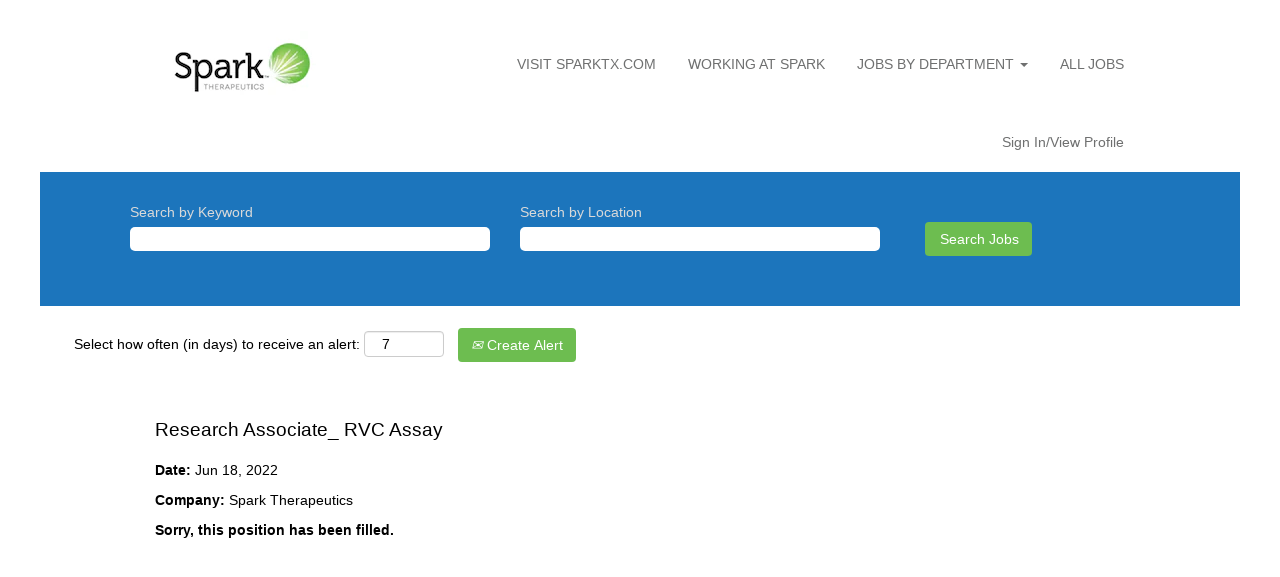

--- FILE ---
content_type: text/html;charset=UTF-8
request_url: https://careers.sparktx.com/job/Philadelphia-Research-Associate_-RVC-Assay-PA-19104/863724200/
body_size: 38600
content:
<!DOCTYPE html>
<html class="html5" xml:lang="en-US" lang="en-US" xmlns="http://www.w3.org/1999/xhtml">

        <head>
            <meta http-equiv="X-UA-Compatible" content="IE=edge,chrome=1" />
            <meta http-equiv="Content-Type" content="text/html;charset=UTF-8" />
            <meta http-equiv="Content-Type" content="text/html; charset=utf-8" />
                <meta name="viewport" content="width=device-width, initial-scale=1.0" />
                        <link type="text/css" class="keepscript" rel="stylesheet" href="https://careers.sparktx.com/platform/bootstrap/3.4.8_NES/css/bootstrap.min.css" />
                            <link type="text/css" rel="stylesheet" href="/platform/css/j2w/min/bootstrapV3.global.responsive.min.css?h=906dcb68" />
                <script type="text/javascript" src="https://performancemanager4.successfactors.com/verp/vmod_v1/ui/extlib/jquery_3.5.1/jquery.js"></script>
                <script type="text/javascript" src="https://performancemanager4.successfactors.com/verp/vmod_v1/ui/extlib/jquery_3.5.1/jquery-migrate.js"></script>
            <script type="text/javascript" src="/platform/js/jquery/jquery-migrate-1.4.1.js"></script>
                <title>Research Associate_ RVC Assay Job Details | Spark Therapeutics</title>

        <meta name="keywords" content="Philadelphia Research Associate_ RVC Assay - PA, 19104" />
        <meta name="description" content="Philadelphia Research Associate_ RVC Assay - PA, 19104" />
        <link rel="canonical" href="https://careers.sparktx.com/job/Philadelphia-Research-Associate_-RVC-Assay-PA-19104/863724200/" />
            <meta name="robots" content="noindex" />
        <meta name="twitter:card" content="summary" />
                <meta property="og:title" content="Research Associate_ RVC Assay" />
                <meta property="og:description" content="Research Associate_ RVC Assay" />
                <meta name="twitter:title" content="Research Associate_ RVC Assay" />
                <meta name="twitter:description" content="Research Associate_ RVC Assay" />
                <link type="text/css" rel="stylesheet" href="//rmkcdn.successfactors.com/435f2f52/236c27d4-e2f7-426b-9c51-6.css" />
                            <link type="text/css" rel="stylesheet" href="/platform/csb/css/header1.css?h=906dcb68" />
                            <link type="text/css" rel="stylesheet" href="/platform/css/j2w/min/sitebuilderframework.min.css?h=906dcb68" />
                            <link type="text/css" rel="stylesheet" href="/platform/css/j2w/min/BS3ColumnizedSearch.min.css?h=906dcb68" />
                            <link type="text/css" rel="stylesheet" href="/platform/fontawesome4.7/css/font-awesome-4.7.0.min.css?h=906dcb68" /><script type="text/javascript"></script>

        <link rel="shortcut icon" href="//rmkcdn.successfactors.com/435f2f52/da5e7197-c5ef-43cd-b0c7-f.jpg" type="image/x-icon" />
            <style id="antiClickjack" type="text/css">body{display:none !important;}</style>
            <script type="text/javascript" id="antiClickJackScript">
                if (self === top) {
                    var antiClickjack = document.getElementById("antiClickjack");
                    antiClickjack.parentNode.removeChild(antiClickjack);
                } else {
                    top.location = self.location;
                }
            </script>
        </head>

        <body class="coreCSB job-page body   body" id="body">

        <div id="outershell" class="outershell">

    <div id="header" class="header headermain " role="banner">
            <div id="headerbordertop" class="headerbordertop"></div>
        <script type="text/javascript">
            //<![CDATA[
            $(function()
            {
                /* Using 'skipLinkSafari' to include CSS styles specific to Safari. */
                if (navigator.userAgent.indexOf('Safari') != -1 && navigator.userAgent.indexOf('Chrome') == -1) {
                    $("#skipLink").attr('class', 'skipLinkSafari');
                }
            });
            //]]>
        </script>
        <div id="skip">
            <a href="#content" id="skipLink" class="skipLink" title="Skip to main content"><span>Skip to main content</span></a>
        </div>

        <div class="limitwidth">
            <div class="menu desktop upper">
                <div class="inner" role="navigation" aria-label="Header Menu">
                        <a href="https://careers.sparktx.com" style="display:inline-block">
                            <img class="logo" src="//rmkcdn.successfactors.com/435f2f52/687eb701-b9dc-4fbf-a8eb-a.png" />
                        </a>
                    <ul class="nav nav-pills" role="list">
        <li><a href="http://sparktx.com/we-are-spark/" title="VISIT SPARKTX.COM" target="_blank">VISIT SPARKTX.COM</a></li>
        <li><a href=" http://sparktx.com/join-spark-team/" title="WORKING AT SPARK" target="_blank">WORKING AT SPARK</a></li>
        <li class="dropdown">
            <a id="header1top2MenuButton" class="dropdown-toggle" data-toggle="dropdown" href="#" role="button" aria-expanded="false" title="JOBS BY DEPARTMENT" aria-controls="header1top2">
                JOBS BY DEPARTMENT <b class="caret"></b>
            </a>
            <ul class="dropdown-menu company-dropdown headerdropdown" id="header1top2" role="menu" aria-labelledby="header1top2MenuButton">
                        <li role="none"><a role="menuitem" href="/go/Finance/4480200/" title="Finance">Finance</a></li>
                        <li role="none"><a role="menuitem" href="/go/HR/4480300/" title="HR">HR</a></li>
                        <li role="none"><a role="menuitem" href="/go/Legal-&amp;-Compliance/4480500/" title="Legal &amp; Compliance">Legal &amp; Compliance</a></li>
                        <li role="none"><a role="menuitem" href="/go/Development/8738800/" title="Development">Development</a></li>
                        <li role="none"><a role="menuitem" href="/go/Technical-Development/8738600/" title="Technical Development">Technical Development</a></li>
                        <li role="none"><a role="menuitem" href="/go/Commercial-&amp;-Product-Strategy/8738700/" title="Commercial &amp; Product Strategy">Commercial &amp; Product Strategy</a></li>
                        <li role="none"><a role="menuitem" href="/go/Corporate-Strategy/8738400/" title="Corporate Strategy">Corporate Strategy</a></li>
                        <li role="none"><a role="menuitem" href="/go/Corporate-Communications/4480400/" title="Corporate Communications">Corporate Communications</a></li>
                        <li role="none"><a role="menuitem" href="/go/IT/4480600/" title="IT">IT</a></li>
                        <li role="none"><a role="menuitem" href="/go/Facilities/4480700/" title="Facilities">Facilities</a></li>
                        <li role="none"><a role="menuitem" href="/go/Patient-Advocacy/4480800/" title="Patient Advocacy">Patient Advocacy</a></li>
                        <li role="none"><a role="menuitem" href="/go/Manufacturing/4480000/" title="Manufacturing">Manufacturing</a></li>
                        <li role="none"><a role="menuitem" href="/go/Quality/4480100/" title="Quality">Quality</a></li>
                        <li role="none"><a role="menuitem" href="/go/Research/8738500/" title="Research">Research</a></li>
                        <li role="none"><a role="menuitem" href="/go/Business-Development/8738300/" title="Business Development">Business Development</a></li>
            </ul>
        </li>
        <li><a href="/go/All-Jobs/4479900/" title="ALL JOBS">ALL JOBS</a></li>
                    </ul>
                </div>
            </div>
        </div>

        <div class="menu mobile upper">
                <a href="https://careers.sparktx.com">
                    <img class="logo" src="//rmkcdn.successfactors.com/435f2f52/687eb701-b9dc-4fbf-a8eb-a.png" />
                </a>
            <div class="nav">
                    <div class="dropdown mobile-search">
                        <button id="searchToggleBtn" type="button" title="Search" aria-label="Search" class="dropdown-toggle" data-toggle="collapse" data-target="#searchSlideNav"><span class="mobilelink fa fa-search"></span></button>
                        <div id="searchSlideNav" class="dropdown-menu search-collapse">

        <div class="well well-small searchwell">
            <form class="form-inline jobAlertsSearchForm" name="keywordsearch" method="get" action="/search/" xml:lang="en-US" lang="en-US" style="margin: 0;" role="search">
                <input name="createNewAlert" type="hidden" value="false" />
                <div class="container-fluid">
                    <div class="row columnizedSearchForm">
                        <div class="column col-md-9">
                            <div class="fieldContainer row">
                                    <div class="col-md-6 rd-keywordsearch">
                                            <span class="lbl" aria-hidden="true">Search by Keyword</span>

                                        <i class="keywordsearch-icon"></i>
                                        <input type="text" class="keywordsearch-q columnized-search" name="q" maxlength="50" aria-label="Search by Keyword" />

                                    </div>
                                    <div class="col-md-6 rd-locationsearch">
                                            <span class="lbl" aria-hidden="true">Search by Location</span>

                                        <i class="locationsearch-icon"></i>
                                        <input type="text" class="keywordsearch-locationsearch columnized-search" name="locationsearch" maxlength="50" aria-label="Search by Location" />
                                    </div>
                            </div>
                        </div>
                        <div class="rd-searchbutton col-md-2">
                            <div class="row emptylabelsearchspace labelrow">
                                 
                            </div>
                            <div class="row">
                                <div class="col-md-12 col-sm-12 col-xs-12 search-submit">
                                            <input type="submit" class="btn keywordsearch-button" value="Search Jobs" />
                                </div>
                            </div>
                        </div>
                    </div>

                </div>
            </form>
        </div>
                        </div>
                    </div>
                <div class="dropdown mobile-nav">
                    <a id="hamburgerToggleBtn" href="#" title="Menu" aria-label="Menu" class="dropdown-toggle" aria-controls="nav-collapse-design1" aria-expanded="false" role="button" data-toggle="collapse" data-target="#nav-collapse-design1"><span class="mobilelink fa fa-bars"></span></a>
                    <ul id="nav-collapse-design1" class="dropdown-menu nav-collapse">
        <li><a href="http://sparktx.com/we-are-spark/" title="VISIT SPARKTX.COM" target="_blank">VISIT SPARKTX.COM</a></li>
        <li><a href=" http://sparktx.com/join-spark-team/" title="WORKING AT SPARK" target="_blank">WORKING AT SPARK</a></li>
        <li class="dropdown">
            <a id="header1bot2MenuButton" class="dropdown-toggle" data-toggle="dropdown" href="#" role="button" aria-expanded="false" title="JOBS BY DEPARTMENT" aria-controls="header1bot2">
                JOBS BY DEPARTMENT <b class="caret"></b>
            </a>
            <ul class="dropdown-menu company-dropdown headerdropdown" id="header1bot2" role="menu" aria-labelledby="header1bot2MenuButton">
                        <li role="none"><a role="menuitem" href="/go/Finance/4480200/" title="Finance">Finance</a></li>
                        <li role="none"><a role="menuitem" href="/go/HR/4480300/" title="HR">HR</a></li>
                        <li role="none"><a role="menuitem" href="/go/Legal-&amp;-Compliance/4480500/" title="Legal &amp; Compliance">Legal &amp; Compliance</a></li>
                        <li role="none"><a role="menuitem" href="/go/Development/8738800/" title="Development">Development</a></li>
                        <li role="none"><a role="menuitem" href="/go/Technical-Development/8738600/" title="Technical Development">Technical Development</a></li>
                        <li role="none"><a role="menuitem" href="/go/Commercial-&amp;-Product-Strategy/8738700/" title="Commercial &amp; Product Strategy">Commercial &amp; Product Strategy</a></li>
                        <li role="none"><a role="menuitem" href="/go/Corporate-Strategy/8738400/" title="Corporate Strategy">Corporate Strategy</a></li>
                        <li role="none"><a role="menuitem" href="/go/Corporate-Communications/4480400/" title="Corporate Communications">Corporate Communications</a></li>
                        <li role="none"><a role="menuitem" href="/go/IT/4480600/" title="IT">IT</a></li>
                        <li role="none"><a role="menuitem" href="/go/Facilities/4480700/" title="Facilities">Facilities</a></li>
                        <li role="none"><a role="menuitem" href="/go/Patient-Advocacy/4480800/" title="Patient Advocacy">Patient Advocacy</a></li>
                        <li role="none"><a role="menuitem" href="/go/Manufacturing/4480000/" title="Manufacturing">Manufacturing</a></li>
                        <li role="none"><a role="menuitem" href="/go/Quality/4480100/" title="Quality">Quality</a></li>
                        <li role="none"><a role="menuitem" href="/go/Research/8738500/" title="Research">Research</a></li>
                        <li role="none"><a role="menuitem" href="/go/Business-Development/8738300/" title="Business Development">Business Development</a></li>
            </ul>
        </li>
        <li><a href="/go/All-Jobs/4479900/" title="ALL JOBS">ALL JOBS</a></li>
                    </ul>
                </div>
            </div>
        </div>
        <div class="lower headersubmenu">
            <div class="inner limitwidth">
                <div class="links">
                        <div class="profile node">
			<div class="profileWidget">
					<a href="#" onclick="j2w.TC.handleViewProfileAction(event)" xml:lang="en-US" lang="en-US" style=" ">Sign In/View Profile</a>
			</div>
                        </div>





                </div>
            </div>
        </div>
    </div>
    <style type="text/css">
        #content {
            padding-top: 10px;
        }
    </style>

    <script type="text/javascript" classhtmlattribute="keepscript" src="/platform/js/j2w/j2w.bootstrap.collapse.js"></script>
    <script type="text/javascript" classhtmlattribute="keepscript" src="/platform/js/j2w/j2w.bootstrap.dropdown.js"></script>
            <div id="innershell" class="innershell">
                <div id="content" tabindex="-1" class="content" role="main">
                    <div class="inner">

                <div id="search-wrapper">

        <div class="well well-small searchwell">
            <form class="form-inline jobAlertsSearchForm" name="keywordsearch" method="get" action="/search/" xml:lang="en-US" lang="en-US" style="margin: 0;" role="search">
                <input name="createNewAlert" type="hidden" value="false" />
                <div class="container-fluid">
                    <div class="row columnizedSearchForm">
                        <div class="column col-md-9">
                            <div class="fieldContainer row">
                                    <div class="col-md-6 rd-keywordsearch">
                                            <span class="lbl" aria-hidden="true">Search by Keyword</span>

                                        <i class="keywordsearch-icon"></i>
                                        <input type="text" class="keywordsearch-q columnized-search" name="q" maxlength="50" aria-label="Search by Keyword" />

                                    </div>
                                    <div class="col-md-6 rd-locationsearch">
                                            <span class="lbl" aria-hidden="true">Search by Location</span>

                                        <i class="locationsearch-icon"></i>
                                        <input type="text" class="keywordsearch-locationsearch columnized-search" name="locationsearch" maxlength="50" aria-label="Search by Location" />
                                    </div>
                            </div>
                        </div>
                        <div class="rd-searchbutton col-md-2">
                            <div class="row emptylabelsearchspace labelrow">
                                 
                            </div>
                            <div class="row">
                                <div class="col-md-12 col-sm-12 col-xs-12 search-submit">
                                            <input type="submit" class="btn keywordsearch-button" value="Search Jobs" />
                                </div>
                            </div>
                        </div>
                    </div>

                </div>
            </form>
        </div>
                        <div class="row clearfix">
                <div class="span6 col-sm-6">
                    <div class="savesearch-wrapper" id="savesearch-wrapper">
                <div class="well well-small well-sm">
                    <div class="savesearch" id="savesearch" xml:lang="en-US" lang="en-US">
                        <div class="alert alert-error alert-danger invalid-feedback frequency-error" tabindex="-1">
                            <span class="alert-icon-frequency-error fa fa-exclamation-circle"></span><div class="frequency-error-message" aria-live="polite" id="frequency-error-feedback"></div>
                        </div>
        <span class="subscribe-frequency-label">
            <label id="labelFrequencySpinBtn" for="j_idt319" aria-hidden="true">Select how often (in days) to receive an alert:</label>
            <input id="j_idt319" type="number" class="form-control subscribe-frequency frequencySpinBtn" name="frequency" required="required" min="1" max="99" maxlength="2" value="7" oninput="j2w.Agent.setValidFrequency(this)" aria-labelledby="labelFrequencySpinBtn" />
        </span>
                        <div class="savesearch-buttons-wrapper">
                                <button class="btn savesearch-link" id="savesearch-link" tabindex="0"><i class="icon-envelope glyphicon-envelope" aria-hidden="true"></i> Create Alert</button>
                        </div>
                    </div>
                </div>
            <style type="text/css">
                form.emailsubscribe-form {
                    display: none;
                }
            </style>

        <form id="emailsubscribe" class="emailsubscribe-form form-inline" name="emailsubscribe" method="POST" action="/talentcommunity/subscribe/?locale=en_US&amp;jobid=863724200" xml:lang="en-US" lang="en-US" novalidate="novalidate">
                <div class="well well-small well-sm">
                    <div class="alert alert-error alert-danger hidden frequency-error" tabindex="-1">
                        <button tabindex="0" type="button" class="close" onclick="$('.frequency-error').addClass('hidden'); return false;" title="Close"><span aria-hidden="true">×</span></button>
                        <div class="frequency-error-message" aria-live="polite"></div>
                    </div>
        <span class="subscribe-frequency-label">
            <label id="labelFrequencySpinBtn" for="j_idt331" aria-hidden="true">Select how often (in days) to receive an alert:</label>
            <input id="j_idt331" type="number" class="form-control subscribe-frequency frequencySpinBtn" name="frequency" required="required" min="1" max="99" maxlength="2" value="7" oninput="j2w.Agent.setValidFrequency(this)" aria-labelledby="labelFrequencySpinBtn" />
        </span>
                    <input id="emailsubscribe-button" class="btn emailsubscribe-button" title="Create Alert" value="Create Alert" type="submit" style="float: none" />
                </div>
        </form>
                    </div>
                </div>
            <div id="sharingwidget"></div>
                        </div>
                </div>

                <div class="jobDisplayShell" itemscope="itemscope">
                    <div class="jobDisplay">
                            <div class="jobTitle">
                <h1 id="job-title" itemprop="title">Research Associate_ RVC Assay</h1>
                            </div>
            <p xml:lang="en-US" lang="en-US" class="jobDate" id="job-date"><strong>Date: </strong>Jun 18, 2022
            </p>
            <p id="job-company" class="jobCompany" xml:lang="en-US" lang="en-US">
                <strong>Company: </strong>
                <span>Spark Therapeutics</span>
            </p>
                            <div class="job">      
                <p><strong>Sorry, this position has been filled.</strong></p>
                            </div>
                            <div>
                            </div>
                        <div class="clear clearfix"></div>
                    </div>
                </div>
                    </div>
                </div>
            </div>

    <div id="footer" role="contentinfo">
        <div id="footerRowTop" class="footer footerRow">
            <div class="container ">

    <div id="footerInnerLinksSocial" class="row">
        <ul class="inner links" role="list">
                    <li><a href="http://sparktx.com/" title="SPARKTX.COM" target="_blank">SPARKTX.COM</a></li>
                    <li><a href="http://sparktx.com/terms-of-use/" title="TERMS OF USE" target="_blank">TERMS OF USE</a></li>
                    <li><a href="http://sparktx.com/privacy-policy/" title="PRIVACY POLICY" target="_blank">PRIVACY POLICY</a></li>
                    <li><a href="http://sparktx.com/contact-us/" title="CONTACT US" target="_blank">CONTACT US</a></li>
        </ul>
            <div class="rightfloat">
                    <ul class="disclaimer social-links" role="list">
                                <li class="social-icons">
                                        <a href="https://www.linkedin.com/company/spark-therapeutics-inc" class="social-icon btn-linkedin" target="_blank" aria-label="Follow us on LinkedIn" aria-description="Opens in a new tab." title="linkedin">
                                            <svg width="48px" height="48px" viewBox="0 0 48 48">
                                                <path fill="#6f7070" id="linkedin1" d="M41,4.1H7A2.9,2.9,0,0,0,4,7V41.1A2.9,2.9,0,0,0,7,44H41a2.9,2.9,0,0,0,2.9-2.9V7A2.9,2.9,0,0,0,41,4.1Zm-25.1,34h-6v-19h6Zm-3-21.6A3.5,3.5,0,0,1,9.5,13a3.4,3.4,0,0,1,6.8,0A3.5,3.5,0,0,1,12.9,16.5ZM38,38.1H32.1V28.8c0-2.2,0-5-3.1-5s-3.5,2.4-3.5,4.9v9.4H19.6v-19h5.6v2.6h.1a6.2,6.2,0,0,1,5.6-3.1c6,0,7.1,3.9,7.1,9.1Z"></path>
                                            </svg>
                                    </a>
                                </li>
                                <li class="social-icons">
                                        <a href="https://twitter.com/spark_tx" class="social-icon btn-twitter" target="_blank" aria-label="Follow us on X" aria-description="Opens in a new tab." title="X">
                                            <svg width="35px" height="35px" viewBox="0 0 1200 1227">
                                                <path fill="#6f7070" id="SVGPath" d="M714.163 519.284L1160.89 0H1055.03L667.137 450.887L357.328 0H0L468.492 681.821L0 1226.37H105.866L515.491 750.218L842.672 1226.37H1200L714.137 519.284H714.163ZM569.165 687.828L521.697 619.934L144.011 79.6944H306.615L611.412 515.685L658.88 583.579L1055.08 1150.3H892.476L569.165 687.854V687.828Z"></path>
                                            </svg>
                                    </a>
                                </li>
                    </ul>
            </div>
        </div>
            </div>
        </div>

        <div id="footerRowBottom" class="footer footerRow">
            <div class="container ">
                    <p>Spark Therapeutics does not accept unsolicited resumes/candidate profiles from any source other than directly from candidates. Any unsolicited resume/candidate profile submitted through our website or to personal email accounts of employees of Spark Therapeutics are considered property of Spark Therapeutics and are not subject to payment of agency fees.  Spark Therapeutics is an equal opportunity employer. We do not discriminate on the basis of race, color, gender, gender identity, sexual orientation, age, religion, national or ethnic origin, disability, protected veteran status or any other basis protected by applicable law. In addition, Spark Therapeutics provides reasonable accommodation to qualified individuals with disabilities and those with a physical or mental condition related, affected by, or arising out of pregnancy, childbirth, or a related medical condition. Examples of reasonable accommodation include making a change to the application process or work procedures, providing documents in an alternate format, using a sign language interpreter, or using specialized equipment. Applicants or employees who may require such a reasonable accommodation to apply or interview for a job or to perform your job should reach out to HRQuestions@sparktx.com.</p>
            </div>
        </div>
    </div>
        </div>
            <script class="keepscript" src="https://careers.sparktx.com/platform/bootstrap/3.4.8_NES/js/lib/dompurify/purify.min.js" type="text/javascript"></script>
            <script class="keepscript" src="https://careers.sparktx.com/platform/bootstrap/3.4.8_NES/js/bootstrap.min.js" type="text/javascript"></script><script type="text/javascript">var zArrLen,  zParentSelectedVal, zChildPicklistValue, zArrChildVal, zArrParentVal
var zPicklistMappingArray = new Array ()
// Update the below values with the Picklist ID obtained from previous step 
var zParentPicklistId = "property.cust_AreaofInterest.value";
var zChildPicklistId = "property.cust_Discipline.value";
// Update the Parent Child Picklist codes here, use the format ["parent picklist code", "Child Picklist code"]
zPicklistMappingArray = [
                            ["BusinessSupport","AuditingBSupport"],
                            ["BusinessSupport","BusinessAnalysis"],
                            ["BusinessSupport","ComplianceBSupport"],
                            ["BusinessSupport","OfficeOperations"],
                            ["BusinessSupport","Payroll"],
                            ["BusinessSupport","HumanResources"],
                            ["BusinessSupport","FinanceBSupport"],
                            ["BusinessSupport","ITBSupport"],
                            ["BusinessSupport","LegalBSupport"],
                            ["BusinessSupport","AdministrationBSupport"],
                            ["ClinicalDevelopment","AAVandGeneTherapyClinical"],
                            ["ClinicalDevelopment","ClinicalTrialsClinicalDev"],
                            ["ClinicalDevelopment","DrugSafety"],
                            ["ClinicalDevelopment","EarlyDevelopment"],
                            ["ClinicalDevelopment","PharmacologyClinicalDev"],
                            ["ClinicalDevelopment","PharmacovigilanceClinicalDev"],
                            ["CommunicationsandPolicy","AdvertisingCommunications"],
                            ["CommunicationsandPolicy","BrandingandMediaCummunications"],
                            ["CommunicationsandPolicy","CorporateCommunications"],
                            ["CommunicationsandPolicy","PublicRelations"],
                            ["DataScienceandAnalytics","ArtificialIntelligenceandMachineLearning"],
                            ["DataScienceandAnalytics","ComputationalScience"],
                            ["DataScienceandAnalytics","StatisticsandBioStatistics"],
                            ["HealthandSafety","ComplianceHealth"],
                            ["EarlyCareer","Internship"],
                            ["Manufacturing","BiopharmaceuticalManufacturing"],
                            ["Manufacturing","Calibration"],
                            ["Manufacturing","LabManagementManufacturing"],
                            ["Manufacturing","Maintenance"],
                            ["Manufacturing","ProcessEngineering"],
                            ["Manufacturing","Procurement"],
                            ["Manufacturing","ScaleUp"],
                            ["Manufacturing","TechTransfer"],
                            ["Manufacturing","Validation"],
                            ["MarketingandSales","AdvertisingMarketing"],
                            ["MarketingandSales","BrandingandMediaMarketing"],
                            ["MarketingandSales","MarketingCommunications"],
                            ["MarketingandSales","MarketingStrategy"],
                            ["MedicalAffairs","ClinicalTrialsMedicalAff"],
                            ["MedicalAffairs","HealthOutcomes"],
                            ["MedicalAffairs","MedicalInformation"],
                            ["MedicalAffairs","MedicalWriting"],
                            ["MedicalAffairs","PharmacovigilanceMedicalAff"],
                            ["Quality","QualityAssurance"],
                            ["Quality","QualityControl"],
                            ["Quality","AuditingQuality"],
                            ["RandD","AAVandGeneTherapyRandD"],
                            ["RandD","Biology"],
                            ["RandD","Chemistry"],
                            ["RandD","DrugdiscoveryandDesign"],
                            ["RandD","Formulation"],
                            ["RandD","LabManagementRandD"],
                            ["RandD","PharmacologyRandD"],
                            ["RandD","TechnicalDevelopment"],
                            ["RandD","TranslationalResearch"],
                            ["RegulatoryAffairs","RegulatoryCMC"],
                            ["RegulatoryAffairs","RegulatoryWriting"],
                            ["RegulatoryAffairs","RegulatoryStrategy"],
                        ]
var zChildPicklistValues = document.getElementById(zChildPicklistId);
var  zchildPicklistIdLen   = zChildPicklistValues.length;
var zArrLen = zPicklistMappingArray.length;

function hideChildPicklists() {
   for(i = 0; i <zchildPicklistIdLen ; i++) {
      zChildPicklistValue = zChildPicklistValues[i];
      zChildPicklistValue.hidden = true;
      zChildPicklistValue.selected = false
      if (zChildPicklistValue.value == ""){
           zChildPicklistValue.selected = true
      }
   }
}
// Hide all childpicklist values on page load
hideChildPicklists();

document.getElementById(zParentPicklistId).onchange = function() { 
    hideChildPicklists();
    zParentSelectedVal= document.getElementById(zParentPicklistId).value;
     for(zArrCount = 0; zArrCount < zArrLen; zArrCount++){
            zArrParentVal =  zPicklistMappingArray[zArrCount][0]
            zArrChildVal = zPicklistMappingArray[zArrCount][1]
            if(zArrParentVal == zParentSelectedVal) {
                   for(i = 0; i <zchildPicklistIdLen ; i++) {
                           zChildPicklistValue = zChildPicklistValues[i];
                           if (zChildPicklistValue.value == zArrChildVal) {
                                    zChildPicklistValue.hidden = false;
                           }
                    }
              }
        }
} ;
</script>
		<script type="text/javascript">
		//<![CDATA[
			$(function() 
			{
				var ctid = '945ab97e-e658-4632-8538-8a79d478728c';
				var referrer = '';
				var landing = document.location.href;
				var brand = '';
				$.ajax({ url: '/services/t/l'
						,data: 'referrer='+ encodeURIComponent(referrer)
								+ '&ctid=' + ctid 
								+ '&landing=' + encodeURIComponent(landing)
								+ '&brand=' + brand
						,dataType: 'json'
						,cache: false
						,success: function(){}
				});
			});
		//]]>
		</script>
        <script type="text/javascript">
            //<![CDATA[
            $(function() {
                $('input:submit,button:submit').each(function(){
                    var submitButton = $(this);
                    if(submitButton.val() == '') submitButton.val('');
                });

                $('input, textarea').placeholder();
            });
            //]]>
        </script>
					<script type="text/javascript" src="/platform/js/localized/strings_en_US.js?h=906dcb68"></script>
					<script type="text/javascript" src="/platform/js/j2w/min/j2w.core.min.js?h=906dcb68"></script>
					<script type="text/javascript" src="/platform/js/j2w/min/j2w.tc.min.js?h=906dcb68"></script>

		<script type="text/javascript">
			//<![CDATA[
				j2w.init({
					"cookiepolicy"   : 1,
					"useSSL"         : true,
					"isUsingSSL"     : true,
					"isResponsive"   : true,
					"categoryId"     : 0,
					"siteTypeId"     : 1,
					"ssoCompanyId"   : 'sparkPROD',
					"ssoUrl"         : 'https://career4.successfactors.com',
					"passwordRegEx"  : '^(?=.{6,20}$)(?!.*(.)\\1{3})(?=.*([\\d]|[^\\w\\d\\s]))(?=.*[A-Za-z])(?!.*[\\u007F-\\uFFFF\\s])',
					"emailRegEx"     : '^(?![+])(?=([a-zA-Z0-9\\\'.+!_-])+[@]([a-zA-Z0-9]|[a-zA-Z0-9][a-zA-Z0-9.-]*[a-zA-Z0-9])[.]([a-zA-Z]){1,63}$)(?!.*[\\u007F-\\uFFFF\\s,])(?!.*[.]{2})',
					"hasATSUserID"	 : false,
					"useCASWorkflow" : true,
					"brand"          : "",
					"dpcsStateValid" : true
					
				});

				j2w.TC.init({
					"seekConfig" : {
						"url" : 'https\x3A\x2F\x2Fwww.seek.com.au\x2Fapi\x2Fiam\x2Foauth2\x2Fauthorize',
						"id"  : 'successfactors12',
						"advertiserid" : ''
					}
				});

				$.ajaxSetup({
					cache   : false,
					headers : {
						"X-CSRF-Token" : "b6acd360-620f-4c9f-b9f4-99c88a348a7c"
					}
				});
			//]]>
		</script>
					<script type="text/javascript" src="/platform/js/search/search.js?h=906dcb68"></script>
					<script type="text/javascript" src="/platform/js/j2w/min/j2w.user.min.js?h=906dcb68"></script>
					<script type="text/javascript" src="/platform/js/j2w/min/j2w.agent.min.js?h=906dcb68"></script>
        
        <script type="text/javascript" src="/platform/js/jquery/js.cookie-2.2.1.min.js"></script>
        <script type="text/javascript" src="/platform/js/jquery/jquery.lightbox_me.js"></script>
        <script type="text/javascript" src="/platform/js/jquery/jquery.placeholder.2.0.7.min.js"></script>
        <script type="text/javascript" src="/js/override.js?locale=en_US&amp;i=1967263937"></script>
        <script type="text/javascript">
            const jobAlertSpans = document.querySelectorAll("[data-testid=jobAlertSpanText]");
            jobAlertSpans?.forEach((jobEl) => {
              jobEl.textContent = window?.jsStr?.tcjobresultscreatejobalertsdetailstext || "";
            });
        </script>
					<script type="text/javascript" src="/platform/js/j2w/min/j2w.sso.min.js?h=906dcb68"></script>
            <script type="text/javascript">
                //<![CDATA[
                j2w.SSO.init({
                    email    : '',
                    enabled  : false,
                    jobID    : '863724200',
                    locale   : 'en_US',
                    tcaction : 'job',
                    logoutDefaultPath : 'careers.sparktx.com',
                    usingRD  : true
                });

                // This code is to deal with empty e-mail strings on back button clicks to the page when first logging in.
                $(window).on( "load", function () {
                    if (''.length && !j2w.SSO.getEmail().length) {
                        $.ajax({
                            type    : 'GET',
                            url     : '/services/security/email',
                            success : function (data) {
                                if (data.email.length) {
                                    j2w.SSO.setEmail(data.email);
                                }
                            }
                        });
                    }
                });
                //]]>
            </script>
            <script type="text/javascript">
                //<![CDATA[
                    var subscribeWidgetSetup = {
                        action                : 'subscribe',
                        usingJobAlertsManager : false
                    };
                //]]>
            </script>
					<script type="text/javascript" src="/platform/js/tc/subscribeWidget.js?h=906dcb68"></script>
                        <script type="text/javascript">
                            //<![CDATA[
                            $(function() {
                                $('.emailsubscribe-button').click(function (e) {
                                    e.preventDefault();
                                    var $frequency = $('.subscribe-frequency').val();
                                    var rcmLoggedIn = false;
                                    var action = rcmLoggedIn ? 'alertCreate' : 'subscribe';
                                    var result = j2w.Agent.validateFrequency($frequency);
                                    if (!result.length) {
                                        j2w.TC.collectForCASWorkflow({
                                            "emailAddress": '',
                                            "action": action,
                                            "socialSrc": '',
                                            "frequency": parseFloat($frequency)
                                        });
                                    } else {
                                        if (j2w.Args.get('isResponsive')) {
                                            $('.frequency-error-message').html(result.concat('<br/>'));
                                            $('.frequency-error').removeClass('hidden');
                                        } else {
                                            alert(result.join('\n'));
                                        }
                                    }
                                });
                            });
                            //]]>
                        </script>
		</body>
    </html>

--- FILE ---
content_type: text/css
request_url: https://rmkcdn.successfactors.com/435f2f52/236c27d4-e2f7-426b-9c51-6.css
body_size: 5148
content:
/* Correlation Id: [9350db2a-a661-47bd-a693-4aee028d0685] */#content > .inner > div, #content > #category-header > .inner > div,   .jobDisplay > .content > div, .jobDisplay > .content > .jobColumnOne > div, .jobDisplay > .content > .jobColumnTwo > div,  .landingPageDisplay > .content > .landingPage > .landingPageColumnOne > div, .landingPageDisplay > .content > .landingPage > .landingPageColumnTwo > div, .landingPageDisplay > .content > .landingPage > .landingPageSingleColumn > div{margin-bottom:10px;}@media (max-width: 1220px) {#innershell {padding-left:10px;padding-right:10px;}} .unify #innershell {padding-left:10px;padding-right:10px;}.addthis_button_email{display:none;}.pagination-well{float:right;}html body.coreCSB, body, html body.coreCSB .btn, body .btn {font-family: "Trebuchet MS", Helvetica, sans-serif;font-size:14px;}body.coreCSB .fontcolorb9a00efb6f5c6e8a56a91390486728b2,body.coreCSB .fontcolorb9a00efb6f5c6e8a56a91390486728b2 h1,body.coreCSB .fontcolorb9a00efb6f5c6e8a56a91390486728b2 h2,body.coreCSB .fontcolorb9a00efb6f5c6e8a56a91390486728b2 h3,body.coreCSB .fontcolorb9a00efb6f5c6e8a56a91390486728b2 h4,body.coreCSB .fontcolorb9a00efb6f5c6e8a56a91390486728b2 h5,body.coreCSB .fontcolorb9a00efb6f5c6e8a56a91390486728b2 h6,body.coreCSB .fontcolorb9a00efb6f5c6e8a56a91390486728b2 .force .the .color{color:rgb(34,51,68) !important;}body.coreCSB .backgroundcolorb9a00efb6f5c6e8a56a91390486728b2{background-color:rgba(34,51,68,1.0);}body.coreCSB .bordercolorb9a00efb6f5c6e8a56a91390486728b2{border-color:rgba(34,51,68,1.0);}body.coreCSB .linkcolorb9a00efb6f5c6e8a56a91390486728b2 a, html > body.coreCSB a.linkcolorb9a00efb6f5c6e8a56a91390486728b2{color:rgb(34,51,68) !important;}body.coreCSB .linkhovercolorb9a00efb6f5c6e8a56a91390486728b2 a:not(.btn):hover,body.coreCSB .linkhovercolorb9a00efb6f5c6e8a56a91390486728b2 a:not(.btn):focus,html > body.coreCSB a.linkhovercolorb9a00efb6f5c6e8a56a91390486728b2:not(.btn):hover,body.coreCSB#body a.linkhovercolorb9a00efb6f5c6e8a56a91390486728b2:not(.btn):focus{color:rgb(34,51,68) !important;}body.coreCSB .linkhovercolorb9a00efb6f5c6e8a56a91390486728b2 > span > a:hover,body.coreCSB .linkhovercolorb9a00efb6f5c6e8a56a91390486728b2 > span > a:focus{color:rgb(34,51,68) !important;}body.coreCSB .customheaderlinkhovercolorb9a00efb6f5c6e8a56a91390486728b2 a:not(.btn):focus{border:1px dashed rgba(34,51,68,1.0) !important; outline:none !important;}body.coreCSB .fontcolor1d2db517925e4e3f55f919a8953fea84,body.coreCSB .fontcolor1d2db517925e4e3f55f919a8953fea84 h1,body.coreCSB .fontcolor1d2db517925e4e3f55f919a8953fea84 h2,body.coreCSB .fontcolor1d2db517925e4e3f55f919a8953fea84 h3,body.coreCSB .fontcolor1d2db517925e4e3f55f919a8953fea84 h4,body.coreCSB .fontcolor1d2db517925e4e3f55f919a8953fea84 h5,body.coreCSB .fontcolor1d2db517925e4e3f55f919a8953fea84 h6,body.coreCSB .fontcolor1d2db517925e4e3f55f919a8953fea84 .force .the .color{color:rgb(18,53,86) !important;}body.coreCSB .backgroundcolor1d2db517925e4e3f55f919a8953fea84{background-color:rgba(18,53,86,1.0);}body.coreCSB .bordercolor1d2db517925e4e3f55f919a8953fea84{border-color:rgba(18,53,86,1.0);}body.coreCSB .linkcolor1d2db517925e4e3f55f919a8953fea84 a, html > body.coreCSB a.linkcolor1d2db517925e4e3f55f919a8953fea84{color:rgb(18,53,86) !important;}body.coreCSB .linkhovercolor1d2db517925e4e3f55f919a8953fea84 a:not(.btn):hover,body.coreCSB .linkhovercolor1d2db517925e4e3f55f919a8953fea84 a:not(.btn):focus,html > body.coreCSB a.linkhovercolor1d2db517925e4e3f55f919a8953fea84:not(.btn):hover,body.coreCSB#body a.linkhovercolor1d2db517925e4e3f55f919a8953fea84:not(.btn):focus{color:rgb(18,53,86) !important;}body.coreCSB .linkhovercolor1d2db517925e4e3f55f919a8953fea84 > span > a:hover,body.coreCSB .linkhovercolor1d2db517925e4e3f55f919a8953fea84 > span > a:focus{color:rgb(18,53,86) !important;}body.coreCSB .customheaderlinkhovercolor1d2db517925e4e3f55f919a8953fea84 a:not(.btn):focus{border:1px dashed rgba(18,53,86,1.0) !important; outline:none !important;}body.coreCSB .fontcolorc63bfd23,body.coreCSB .fontcolorc63bfd23 h1,body.coreCSB .fontcolorc63bfd23 h2,body.coreCSB .fontcolorc63bfd23 h3,body.coreCSB .fontcolorc63bfd23 h4,body.coreCSB .fontcolorc63bfd23 h5,body.coreCSB .fontcolorc63bfd23 h6,body.coreCSB .fontcolorc63bfd23 .force .the .color{color:rgb(91,148,255) !important;}body.coreCSB .backgroundcolorc63bfd23{background-color:rgba(91,148,255,1.0);}body.coreCSB .bordercolorc63bfd23{border-color:rgba(91,148,255,1.0);}body.coreCSB .linkcolorc63bfd23 a, html > body.coreCSB a.linkcolorc63bfd23{color:rgb(91,148,255) !important;}body.coreCSB .linkhovercolorc63bfd23 a:not(.btn):hover,body.coreCSB .linkhovercolorc63bfd23 a:not(.btn):focus,html > body.coreCSB a.linkhovercolorc63bfd23:not(.btn):hover,body.coreCSB#body a.linkhovercolorc63bfd23:not(.btn):focus{color:rgb(91,148,255) !important;}body.coreCSB .linkhovercolorc63bfd23 > span > a:hover,body.coreCSB .linkhovercolorc63bfd23 > span > a:focus{color:rgb(91,148,255) !important;}body.coreCSB .customheaderlinkhovercolorc63bfd23 a:not(.btn):focus{border:1px dashed rgba(91,148,255,1.0) !important; outline:none !important;}body.coreCSB .fontcolora880bb1b,body.coreCSB .fontcolora880bb1b h1,body.coreCSB .fontcolora880bb1b h2,body.coreCSB .fontcolora880bb1b h3,body.coreCSB .fontcolora880bb1b h4,body.coreCSB .fontcolora880bb1b h5,body.coreCSB .fontcolora880bb1b h6,body.coreCSB .fontcolora880bb1b .force .the .color{color:rgb(153,153,153) !important;}body.coreCSB .backgroundcolora880bb1b{background-color:rgba(153,153,153,1.0);}body.coreCSB .bordercolora880bb1b{border-color:rgba(153,153,153,1.0);}body.coreCSB .linkcolora880bb1b a, html > body.coreCSB a.linkcolora880bb1b{color:rgb(153,153,153) !important;}body.coreCSB .linkhovercolora880bb1b a:not(.btn):hover,body.coreCSB .linkhovercolora880bb1b a:not(.btn):focus,html > body.coreCSB a.linkhovercolora880bb1b:not(.btn):hover,body.coreCSB#body a.linkhovercolora880bb1b:not(.btn):focus{color:rgb(153,153,153) !important;}body.coreCSB .linkhovercolora880bb1b > span > a:hover,body.coreCSB .linkhovercolora880bb1b > span > a:focus{color:rgb(153,153,153) !important;}body.coreCSB .customheaderlinkhovercolora880bb1b a:not(.btn):focus{border:1px dashed rgba(153,153,153,1.0) !important; outline:none !important;}body.coreCSB .fontcolorb6a533a1,body.coreCSB .fontcolorb6a533a1 h1,body.coreCSB .fontcolorb6a533a1 h2,body.coreCSB .fontcolorb6a533a1 h3,body.coreCSB .fontcolorb6a533a1 h4,body.coreCSB .fontcolorb6a533a1 h5,body.coreCSB .fontcolorb6a533a1 h6,body.coreCSB .fontcolorb6a533a1 .force .the .color{color:rgb(0,0,0) !important;}body.coreCSB .backgroundcolorb6a533a1{background-color:rgba(0,0,0,1.0);}body.coreCSB .bordercolorb6a533a1{border-color:rgba(0,0,0,1.0);}body.coreCSB .linkcolorb6a533a1 a, html > body.coreCSB a.linkcolorb6a533a1{color:rgb(0,0,0) !important;}body.coreCSB .linkhovercolorb6a533a1 a:not(.btn):hover,body.coreCSB .linkhovercolorb6a533a1 a:not(.btn):focus,html > body.coreCSB a.linkhovercolorb6a533a1:not(.btn):hover,body.coreCSB#body a.linkhovercolorb6a533a1:not(.btn):focus{color:rgb(0,0,0) !important;}body.coreCSB .linkhovercolorb6a533a1 > span > a:hover,body.coreCSB .linkhovercolorb6a533a1 > span > a:focus{color:rgb(0,0,0) !important;}body.coreCSB .customheaderlinkhovercolorb6a533a1 a:not(.btn):focus{border:1px dashed rgba(0,0,0,1.0) !important; outline:none !important;}body.coreCSB .fontcolor76a1865d,body.coreCSB .fontcolor76a1865d h1,body.coreCSB .fontcolor76a1865d h2,body.coreCSB .fontcolor76a1865d h3,body.coreCSB .fontcolor76a1865d h4,body.coreCSB .fontcolor76a1865d h5,body.coreCSB .fontcolor76a1865d h6,body.coreCSB .fontcolor76a1865d .force .the .color{color:rgb(216,216,216) !important;}body.coreCSB .backgroundcolor76a1865d{background-color:rgba(216,216,216,1.0);}body.coreCSB .bordercolor76a1865d{border-color:rgba(216,216,216,1.0);}body.coreCSB .linkcolor76a1865d a, html > body.coreCSB a.linkcolor76a1865d{color:rgb(216,216,216) !important;}body.coreCSB .linkhovercolor76a1865d a:not(.btn):hover,body.coreCSB .linkhovercolor76a1865d a:not(.btn):focus,html > body.coreCSB a.linkhovercolor76a1865d:not(.btn):hover,body.coreCSB#body a.linkhovercolor76a1865d:not(.btn):focus{color:rgb(216,216,216) !important;}body.coreCSB .linkhovercolor76a1865d > span > a:hover,body.coreCSB .linkhovercolor76a1865d > span > a:focus{color:rgb(216,216,216) !important;}body.coreCSB .customheaderlinkhovercolor76a1865d a:not(.btn):focus{border:1px dashed rgba(216,216,216,1.0) !important; outline:none !important;}body.coreCSB .fontcolor1b172f247234622b,body.coreCSB .fontcolor1b172f247234622b h1,body.coreCSB .fontcolor1b172f247234622b h2,body.coreCSB .fontcolor1b172f247234622b h3,body.coreCSB .fontcolor1b172f247234622b h4,body.coreCSB .fontcolor1b172f247234622b h5,body.coreCSB .fontcolor1b172f247234622b h6,body.coreCSB .fontcolor1b172f247234622b .force .the .color{color:rgb(109,189,80) !important;}body.coreCSB .backgroundcolor1b172f247234622b{background-color:rgba(109,189,80,1.0);}body.coreCSB .bordercolor1b172f247234622b{border-color:rgba(109,189,80,1.0);}body.coreCSB .linkcolor1b172f247234622b a, html > body.coreCSB a.linkcolor1b172f247234622b{color:rgb(109,189,80) !important;}body.coreCSB .linkhovercolor1b172f247234622b a:not(.btn):hover,body.coreCSB .linkhovercolor1b172f247234622b a:not(.btn):focus,html > body.coreCSB a.linkhovercolor1b172f247234622b:not(.btn):hover,body.coreCSB#body a.linkhovercolor1b172f247234622b:not(.btn):focus{color:rgb(109,189,80) !important;}body.coreCSB .linkhovercolor1b172f247234622b > span > a:hover,body.coreCSB .linkhovercolor1b172f247234622b > span > a:focus{color:rgb(109,189,80) !important;}body.coreCSB .customheaderlinkhovercolor1b172f247234622b a:not(.btn):focus{border:1px dashed rgba(109,189,80,1.0) !important; outline:none !important;}body.coreCSB .fontcolor2a8c38ff8df40b46,body.coreCSB .fontcolor2a8c38ff8df40b46 h1,body.coreCSB .fontcolor2a8c38ff8df40b46 h2,body.coreCSB .fontcolor2a8c38ff8df40b46 h3,body.coreCSB .fontcolor2a8c38ff8df40b46 h4,body.coreCSB .fontcolor2a8c38ff8df40b46 h5,body.coreCSB .fontcolor2a8c38ff8df40b46 h6,body.coreCSB .fontcolor2a8c38ff8df40b46 .force .the .color{color:rgb(111,112,112) !important;}body.coreCSB .backgroundcolor2a8c38ff8df40b46{background-color:rgba(111,112,112,1.0);}body.coreCSB .bordercolor2a8c38ff8df40b46{border-color:rgba(111,112,112,1.0);}body.coreCSB .linkcolor2a8c38ff8df40b46 a, html > body.coreCSB a.linkcolor2a8c38ff8df40b46{color:rgb(111,112,112) !important;}body.coreCSB .linkhovercolor2a8c38ff8df40b46 a:not(.btn):hover,body.coreCSB .linkhovercolor2a8c38ff8df40b46 a:not(.btn):focus,html > body.coreCSB a.linkhovercolor2a8c38ff8df40b46:not(.btn):hover,body.coreCSB#body a.linkhovercolor2a8c38ff8df40b46:not(.btn):focus{color:rgb(111,112,112) !important;}body.coreCSB .linkhovercolor2a8c38ff8df40b46 > span > a:hover,body.coreCSB .linkhovercolor2a8c38ff8df40b46 > span > a:focus{color:rgb(111,112,112) !important;}body.coreCSB .customheaderlinkhovercolor2a8c38ff8df40b46 a:not(.btn):focus{border:1px dashed rgba(111,112,112,1.0) !important; outline:none !important;}body.coreCSB .fontcoloree95cf6e7b7201e9,body.coreCSB .fontcoloree95cf6e7b7201e9 h1,body.coreCSB .fontcoloree95cf6e7b7201e9 h2,body.coreCSB .fontcoloree95cf6e7b7201e9 h3,body.coreCSB .fontcoloree95cf6e7b7201e9 h4,body.coreCSB .fontcoloree95cf6e7b7201e9 h5,body.coreCSB .fontcoloree95cf6e7b7201e9 h6,body.coreCSB .fontcoloree95cf6e7b7201e9 .force .the .color{color:rgb(0,0,0) !important;}body.coreCSB .backgroundcoloree95cf6e7b7201e9{background-color:rgba(0,0,0,1.0);}body.coreCSB .bordercoloree95cf6e7b7201e9{border-color:rgba(0,0,0,1.0);}body.coreCSB .linkcoloree95cf6e7b7201e9 a, html > body.coreCSB a.linkcoloree95cf6e7b7201e9{color:rgb(0,0,0) !important;}body.coreCSB .linkhovercoloree95cf6e7b7201e9 a:not(.btn):hover,body.coreCSB .linkhovercoloree95cf6e7b7201e9 a:not(.btn):focus,html > body.coreCSB a.linkhovercoloree95cf6e7b7201e9:not(.btn):hover,body.coreCSB#body a.linkhovercoloree95cf6e7b7201e9:not(.btn):focus{color:rgb(0,0,0) !important;}body.coreCSB .linkhovercoloree95cf6e7b7201e9 > span > a:hover,body.coreCSB .linkhovercoloree95cf6e7b7201e9 > span > a:focus{color:rgb(0,0,0) !important;}body.coreCSB .customheaderlinkhovercoloree95cf6e7b7201e9 a:not(.btn):focus{border:1px dashed rgba(0,0,0,1.0) !important; outline:none !important;}body.coreCSB .fontcolor5875670dfc8f1f21,body.coreCSB .fontcolor5875670dfc8f1f21 h1,body.coreCSB .fontcolor5875670dfc8f1f21 h2,body.coreCSB .fontcolor5875670dfc8f1f21 h3,body.coreCSB .fontcolor5875670dfc8f1f21 h4,body.coreCSB .fontcolor5875670dfc8f1f21 h5,body.coreCSB .fontcolor5875670dfc8f1f21 h6,body.coreCSB .fontcolor5875670dfc8f1f21 .force .the .color{color:rgb(255,255,255) !important;}body.coreCSB .backgroundcolor5875670dfc8f1f21{background-color:rgba(255,255,255,1.0);}body.coreCSB .bordercolor5875670dfc8f1f21{border-color:rgba(255,255,255,1.0);}body.coreCSB .linkcolor5875670dfc8f1f21 a, html > body.coreCSB a.linkcolor5875670dfc8f1f21{color:rgb(255,255,255) !important;}body.coreCSB .linkhovercolor5875670dfc8f1f21 a:not(.btn):hover,body.coreCSB .linkhovercolor5875670dfc8f1f21 a:not(.btn):focus,html > body.coreCSB a.linkhovercolor5875670dfc8f1f21:not(.btn):hover,body.coreCSB#body a.linkhovercolor5875670dfc8f1f21:not(.btn):focus{color:rgb(255,255,255) !important;}body.coreCSB .linkhovercolor5875670dfc8f1f21 > span > a:hover,body.coreCSB .linkhovercolor5875670dfc8f1f21 > span > a:focus{color:rgb(255,255,255) !important;}body.coreCSB .customheaderlinkhovercolor5875670dfc8f1f21 a:not(.btn):focus{border:1px dashed rgba(255,255,255,1.0) !important; outline:none !important;}body.coreCSB .fontcoloraed940845c188ffc,body.coreCSB .fontcoloraed940845c188ffc h1,body.coreCSB .fontcoloraed940845c188ffc h2,body.coreCSB .fontcoloraed940845c188ffc h3,body.coreCSB .fontcoloraed940845c188ffc h4,body.coreCSB .fontcoloraed940845c188ffc h5,body.coreCSB .fontcoloraed940845c188ffc h6,body.coreCSB .fontcoloraed940845c188ffc .force .the .color{color:rgb(229,229,229) !important;}body.coreCSB .backgroundcoloraed940845c188ffc{background-color:rgba(229,229,229,1.0);}body.coreCSB .bordercoloraed940845c188ffc{border-color:rgba(229,229,229,1.0);}body.coreCSB .linkcoloraed940845c188ffc a, html > body.coreCSB a.linkcoloraed940845c188ffc{color:rgb(229,229,229) !important;}body.coreCSB .linkhovercoloraed940845c188ffc a:not(.btn):hover,body.coreCSB .linkhovercoloraed940845c188ffc a:not(.btn):focus,html > body.coreCSB a.linkhovercoloraed940845c188ffc:not(.btn):hover,body.coreCSB#body a.linkhovercoloraed940845c188ffc:not(.btn):focus{color:rgb(229,229,229) !important;}body.coreCSB .linkhovercoloraed940845c188ffc > span > a:hover,body.coreCSB .linkhovercoloraed940845c188ffc > span > a:focus{color:rgb(229,229,229) !important;}body.coreCSB .customheaderlinkhovercoloraed940845c188ffc a:not(.btn):focus{border:1px dashed rgba(229,229,229,1.0) !important; outline:none !important;}body.coreCSB .fontcolorf19f9c7418a3799a,body.coreCSB .fontcolorf19f9c7418a3799a h1,body.coreCSB .fontcolorf19f9c7418a3799a h2,body.coreCSB .fontcolorf19f9c7418a3799a h3,body.coreCSB .fontcolorf19f9c7418a3799a h4,body.coreCSB .fontcolorf19f9c7418a3799a h5,body.coreCSB .fontcolorf19f9c7418a3799a h6,body.coreCSB .fontcolorf19f9c7418a3799a .force .the .color{color:rgb(217,217,217) !important;}body.coreCSB .backgroundcolorf19f9c7418a3799a{background-color:rgba(217,217,217,1.0);}body.coreCSB .bordercolorf19f9c7418a3799a{border-color:rgba(217,217,217,1.0);}body.coreCSB .linkcolorf19f9c7418a3799a a, html > body.coreCSB a.linkcolorf19f9c7418a3799a{color:rgb(217,217,217) !important;}body.coreCSB .linkhovercolorf19f9c7418a3799a a:not(.btn):hover,body.coreCSB .linkhovercolorf19f9c7418a3799a a:not(.btn):focus,html > body.coreCSB a.linkhovercolorf19f9c7418a3799a:not(.btn):hover,body.coreCSB#body a.linkhovercolorf19f9c7418a3799a:not(.btn):focus{color:rgb(217,217,217) !important;}body.coreCSB .linkhovercolorf19f9c7418a3799a > span > a:hover,body.coreCSB .linkhovercolorf19f9c7418a3799a > span > a:focus{color:rgb(217,217,217) !important;}body.coreCSB .customheaderlinkhovercolorf19f9c7418a3799a a:not(.btn):focus{border:1px dashed rgba(217,217,217,1.0) !important; outline:none !important;}body.coreCSB .fontcolorcfaf668b6711008b,body.coreCSB .fontcolorcfaf668b6711008b h1,body.coreCSB .fontcolorcfaf668b6711008b h2,body.coreCSB .fontcolorcfaf668b6711008b h3,body.coreCSB .fontcolorcfaf668b6711008b h4,body.coreCSB .fontcolorcfaf668b6711008b h5,body.coreCSB .fontcolorcfaf668b6711008b h6,body.coreCSB .fontcolorcfaf668b6711008b .force .the .color{color:rgb(27,117,188) !important;}body.coreCSB .backgroundcolorcfaf668b6711008b{background-color:rgba(27,117,188,1.0);}body.coreCSB .bordercolorcfaf668b6711008b{border-color:rgba(27,117,188,1.0);}body.coreCSB .linkcolorcfaf668b6711008b a, html > body.coreCSB a.linkcolorcfaf668b6711008b{color:rgb(27,117,188) !important;}body.coreCSB .linkhovercolorcfaf668b6711008b a:not(.btn):hover,body.coreCSB .linkhovercolorcfaf668b6711008b a:not(.btn):focus,html > body.coreCSB a.linkhovercolorcfaf668b6711008b:not(.btn):hover,body.coreCSB#body a.linkhovercolorcfaf668b6711008b:not(.btn):focus{color:rgb(27,117,188) !important;}body.coreCSB .linkhovercolorcfaf668b6711008b > span > a:hover,body.coreCSB .linkhovercolorcfaf668b6711008b > span > a:focus{color:rgb(27,117,188) !important;}body.coreCSB .customheaderlinkhovercolorcfaf668b6711008b a:not(.btn):focus{border:1px dashed rgba(27,117,188,1.0) !important; outline:none !important;}body.coreCSB .fontcolor2ecc89e3eb1ff075,body.coreCSB .fontcolor2ecc89e3eb1ff075 h1,body.coreCSB .fontcolor2ecc89e3eb1ff075 h2,body.coreCSB .fontcolor2ecc89e3eb1ff075 h3,body.coreCSB .fontcolor2ecc89e3eb1ff075 h4,body.coreCSB .fontcolor2ecc89e3eb1ff075 h5,body.coreCSB .fontcolor2ecc89e3eb1ff075 h6,body.coreCSB .fontcolor2ecc89e3eb1ff075 .force .the .color{color:rgb(25,170,226) !important;}body.coreCSB .backgroundcolor2ecc89e3eb1ff075{background-color:rgba(25,170,226,1.0);}body.coreCSB .bordercolor2ecc89e3eb1ff075{border-color:rgba(25,170,226,1.0);}body.coreCSB .linkcolor2ecc89e3eb1ff075 a, html > body.coreCSB a.linkcolor2ecc89e3eb1ff075{color:rgb(25,170,226) !important;}body.coreCSB .linkhovercolor2ecc89e3eb1ff075 a:not(.btn):hover,body.coreCSB .linkhovercolor2ecc89e3eb1ff075 a:not(.btn):focus,html > body.coreCSB a.linkhovercolor2ecc89e3eb1ff075:not(.btn):hover,body.coreCSB#body a.linkhovercolor2ecc89e3eb1ff075:not(.btn):focus{color:rgb(25,170,226) !important;}body.coreCSB .linkhovercolor2ecc89e3eb1ff075 > span > a:hover,body.coreCSB .linkhovercolor2ecc89e3eb1ff075 > span > a:focus{color:rgb(25,170,226) !important;}body.coreCSB .customheaderlinkhovercolor2ecc89e3eb1ff075 a:not(.btn):focus{border:1px dashed rgba(25,170,226,1.0) !important; outline:none !important;}body.coreCSB .fontcolorfdef75de9d639b11,body.coreCSB .fontcolorfdef75de9d639b11 h1,body.coreCSB .fontcolorfdef75de9d639b11 h2,body.coreCSB .fontcolorfdef75de9d639b11 h3,body.coreCSB .fontcolorfdef75de9d639b11 h4,body.coreCSB .fontcolorfdef75de9d639b11 h5,body.coreCSB .fontcolorfdef75de9d639b11 h6,body.coreCSB .fontcolorfdef75de9d639b11 .force .the .color{color:rgb(216,216,216) !important;}body.coreCSB .backgroundcolorfdef75de9d639b11{background:linear-gradient(180deg, rgba(216,216,216,0.72) 0%, rgba(216,216,216,0.31) 100%);}body.coreCSB .backgroundcolorfdef75de9d639b11{background:-webkit-linear-gradient(270deg, rgba(216,216,216,0.72) 0%, rgba(216,216,216,0.31) 100%);}body.coreCSB .bordercolorfdef75de9d639b11{border-color:rgba(216,216,216,0.72);}body.coreCSB .linkcolorfdef75de9d639b11 a, html > body.coreCSB a.linkcolorfdef75de9d639b11{color:rgb(216,216,216) !important;}body.coreCSB .linkhovercolorfdef75de9d639b11 a:not(.btn):hover,body.coreCSB .linkhovercolorfdef75de9d639b11 a:not(.btn):focus,html > body.coreCSB a.linkhovercolorfdef75de9d639b11:not(.btn):hover,body.coreCSB#body a.linkhovercolorfdef75de9d639b11:not(.btn):focus{color:rgb(216,216,216) !important;}body.coreCSB .linkhovercolorfdef75de9d639b11 > span > a:hover,body.coreCSB .linkhovercolorfdef75de9d639b11 > span > a:focus{color:rgb(216,216,216) !important;}body.coreCSB .customheaderlinkhovercolorfdef75de9d639b11 a:not(.btn):focus{border:1px dashed rgba(216,216,216,0.72) !important; outline:none !important;}body.coreCSB .fontcolorddf5e767f9b8721c,body.coreCSB .fontcolorddf5e767f9b8721c h1,body.coreCSB .fontcolorddf5e767f9b8721c h2,body.coreCSB .fontcolorddf5e767f9b8721c h3,body.coreCSB .fontcolorddf5e767f9b8721c h4,body.coreCSB .fontcolorddf5e767f9b8721c h5,body.coreCSB .fontcolorddf5e767f9b8721c h6,body.coreCSB .fontcolorddf5e767f9b8721c .force .the .color{color:rgb(22,198,73) !important;}body.coreCSB .backgroundcolorddf5e767f9b8721c{background-color:rgba(22,198,73,1.0);}body.coreCSB .bordercolorddf5e767f9b8721c{border-color:rgba(22,198,73,1.0);}body.coreCSB .linkcolorddf5e767f9b8721c a, html > body.coreCSB a.linkcolorddf5e767f9b8721c{color:rgb(22,198,73) !important;}body.coreCSB .linkhovercolorddf5e767f9b8721c a:not(.btn):hover,body.coreCSB .linkhovercolorddf5e767f9b8721c a:not(.btn):focus,html > body.coreCSB a.linkhovercolorddf5e767f9b8721c:not(.btn):hover,body.coreCSB#body a.linkhovercolorddf5e767f9b8721c:not(.btn):focus{color:rgb(22,198,73) !important;}body.coreCSB .linkhovercolorddf5e767f9b8721c > span > a:hover,body.coreCSB .linkhovercolorddf5e767f9b8721c > span > a:focus{color:rgb(22,198,73) !important;}body.coreCSB .customheaderlinkhovercolorddf5e767f9b8721c a:not(.btn):focus{border:1px dashed rgba(22,198,73,1.0) !important; outline:none !important;}body.coreCSB .fontcolor082c849b5cb9b196,body.coreCSB .fontcolor082c849b5cb9b196 h1,body.coreCSB .fontcolor082c849b5cb9b196 h2,body.coreCSB .fontcolor082c849b5cb9b196 h3,body.coreCSB .fontcolor082c849b5cb9b196 h4,body.coreCSB .fontcolor082c849b5cb9b196 h5,body.coreCSB .fontcolor082c849b5cb9b196 h6,body.coreCSB .fontcolor082c849b5cb9b196 .force .the .color{color:rgb(22,198,73) !important;}body.coreCSB .backgroundcolor082c849b5cb9b196{background-color:rgba(22,198,73,1.0);}body.coreCSB .bordercolor082c849b5cb9b196{border-color:rgba(22,198,73,1.0);}body.coreCSB .linkcolor082c849b5cb9b196 a, html > body.coreCSB a.linkcolor082c849b5cb9b196{color:rgb(22,198,73) !important;}body.coreCSB .linkhovercolor082c849b5cb9b196 a:not(.btn):hover,body.coreCSB .linkhovercolor082c849b5cb9b196 a:not(.btn):focus,html > body.coreCSB a.linkhovercolor082c849b5cb9b196:not(.btn):hover,body.coreCSB#body a.linkhovercolor082c849b5cb9b196:not(.btn):focus{color:rgb(22,198,73) !important;}body.coreCSB .linkhovercolor082c849b5cb9b196 > span > a:hover,body.coreCSB .linkhovercolor082c849b5cb9b196 > span > a:focus{color:rgb(22,198,73) !important;}body.coreCSB .customheaderlinkhovercolor082c849b5cb9b196 a:not(.btn):focus{border:1px dashed rgba(22,198,73,1.0) !important; outline:none !important;}body.coreCSB .fontcolorbd13bc4249d2e436,body.coreCSB .fontcolorbd13bc4249d2e436 h1,body.coreCSB .fontcolorbd13bc4249d2e436 h2,body.coreCSB .fontcolorbd13bc4249d2e436 h3,body.coreCSB .fontcolorbd13bc4249d2e436 h4,body.coreCSB .fontcolorbd13bc4249d2e436 h5,body.coreCSB .fontcolorbd13bc4249d2e436 h6,body.coreCSB .fontcolorbd13bc4249d2e436 .force .the .color{color:rgb(109,189,80) !important;}body.coreCSB .backgroundcolorbd13bc4249d2e436{background-color:rgba(109,189,80,1.0);}body.coreCSB .bordercolorbd13bc4249d2e436{border-color:rgba(109,189,80,1.0);}body.coreCSB .linkcolorbd13bc4249d2e436 a, html > body.coreCSB a.linkcolorbd13bc4249d2e436{color:rgb(109,189,80) !important;}body.coreCSB .linkhovercolorbd13bc4249d2e436 a:not(.btn):hover,body.coreCSB .linkhovercolorbd13bc4249d2e436 a:not(.btn):focus,html > body.coreCSB a.linkhovercolorbd13bc4249d2e436:not(.btn):hover,body.coreCSB#body a.linkhovercolorbd13bc4249d2e436:not(.btn):focus{color:rgb(109,189,80) !important;}body.coreCSB .linkhovercolorbd13bc4249d2e436 > span > a:hover,body.coreCSB .linkhovercolorbd13bc4249d2e436 > span > a:focus{color:rgb(109,189,80) !important;}body.coreCSB .customheaderlinkhovercolorbd13bc4249d2e436 a:not(.btn):focus{border:1px dashed rgba(109,189,80,1.0) !important; outline:none !important;}body.coreCSB .fontcolorb00c5d48868226ad,body.coreCSB .fontcolorb00c5d48868226ad h1,body.coreCSB .fontcolorb00c5d48868226ad h2,body.coreCSB .fontcolorb00c5d48868226ad h3,body.coreCSB .fontcolorb00c5d48868226ad h4,body.coreCSB .fontcolorb00c5d48868226ad h5,body.coreCSB .fontcolorb00c5d48868226ad h6,body.coreCSB .fontcolorb00c5d48868226ad .force .the .color{color:rgb(28,117,188) !important;}body.coreCSB .backgroundcolorb00c5d48868226ad{background-color:rgba(28,117,188,1.0);}body.coreCSB .bordercolorb00c5d48868226ad{border-color:rgba(28,117,188,1.0);}body.coreCSB .linkcolorb00c5d48868226ad a, html > body.coreCSB a.linkcolorb00c5d48868226ad{color:rgb(28,117,188) !important;}body.coreCSB .linkhovercolorb00c5d48868226ad a:not(.btn):hover,body.coreCSB .linkhovercolorb00c5d48868226ad a:not(.btn):focus,html > body.coreCSB a.linkhovercolorb00c5d48868226ad:not(.btn):hover,body.coreCSB#body a.linkhovercolorb00c5d48868226ad:not(.btn):focus{color:rgb(28,117,188) !important;}body.coreCSB .linkhovercolorb00c5d48868226ad > span > a:hover,body.coreCSB .linkhovercolorb00c5d48868226ad > span > a:focus{color:rgb(28,117,188) !important;}body.coreCSB .customheaderlinkhovercolorb00c5d48868226ad a:not(.btn):focus{border:1px dashed rgba(28,117,188,1.0) !important; outline:none !important;}body.coreCSB .fontcolorb2d814c6c6afb44a,body.coreCSB .fontcolorb2d814c6c6afb44a h1,body.coreCSB .fontcolorb2d814c6c6afb44a h2,body.coreCSB .fontcolorb2d814c6c6afb44a h3,body.coreCSB .fontcolorb2d814c6c6afb44a h4,body.coreCSB .fontcolorb2d814c6c6afb44a h5,body.coreCSB .fontcolorb2d814c6c6afb44a h6,body.coreCSB .fontcolorb2d814c6c6afb44a .force .the .color{color:rgb(111,112,112) !important;}body.coreCSB .backgroundcolorb2d814c6c6afb44a{background-color:rgba(111,112,112,1.0);}body.coreCSB .bordercolorb2d814c6c6afb44a{border-color:rgba(111,112,112,1.0);}body.coreCSB .linkcolorb2d814c6c6afb44a a, html > body.coreCSB a.linkcolorb2d814c6c6afb44a{color:rgb(111,112,112) !important;}body.coreCSB .linkhovercolorb2d814c6c6afb44a a:not(.btn):hover,body.coreCSB .linkhovercolorb2d814c6c6afb44a a:not(.btn):focus,html > body.coreCSB a.linkhovercolorb2d814c6c6afb44a:not(.btn):hover,body.coreCSB#body a.linkhovercolorb2d814c6c6afb44a:not(.btn):focus{color:rgb(111,112,112) !important;}body.coreCSB .linkhovercolorb2d814c6c6afb44a > span > a:hover,body.coreCSB .linkhovercolorb2d814c6c6afb44a > span > a:focus{color:rgb(111,112,112) !important;}body.coreCSB .customheaderlinkhovercolorb2d814c6c6afb44a a:not(.btn):focus{border:1px dashed rgba(111,112,112,1.0) !important; outline:none !important;}body.coreCSB .fontcolorfbae889b730369f7,body.coreCSB .fontcolorfbae889b730369f7 h1,body.coreCSB .fontcolorfbae889b730369f7 h2,body.coreCSB .fontcolorfbae889b730369f7 h3,body.coreCSB .fontcolorfbae889b730369f7 h4,body.coreCSB .fontcolorfbae889b730369f7 h5,body.coreCSB .fontcolorfbae889b730369f7 h6,body.coreCSB .fontcolorfbae889b730369f7 .force .the .color{color:rgb(217,217,217) !important;}body.coreCSB .backgroundcolorfbae889b730369f7{background-color:rgba(217,217,217,1.0);}body.coreCSB .bordercolorfbae889b730369f7{border-color:rgba(217,217,217,1.0);}body.coreCSB .linkcolorfbae889b730369f7 a, html > body.coreCSB a.linkcolorfbae889b730369f7{color:rgb(217,217,217) !important;}body.coreCSB .linkhovercolorfbae889b730369f7 a:not(.btn):hover,body.coreCSB .linkhovercolorfbae889b730369f7 a:not(.btn):focus,html > body.coreCSB a.linkhovercolorfbae889b730369f7:not(.btn):hover,body.coreCSB#body a.linkhovercolorfbae889b730369f7:not(.btn):focus{color:rgb(217,217,217) !important;}body.coreCSB .linkhovercolorfbae889b730369f7 > span > a:hover,body.coreCSB .linkhovercolorfbae889b730369f7 > span > a:focus{color:rgb(217,217,217) !important;}body.coreCSB .customheaderlinkhovercolorfbae889b730369f7 a:not(.btn):focus{border:1px dashed rgba(217,217,217,1.0) !important; outline:none !important;}body.coreCSB .fontcolor51cc7c8508256a02,body.coreCSB .fontcolor51cc7c8508256a02 h1,body.coreCSB .fontcolor51cc7c8508256a02 h2,body.coreCSB .fontcolor51cc7c8508256a02 h3,body.coreCSB .fontcolor51cc7c8508256a02 h4,body.coreCSB .fontcolor51cc7c8508256a02 h5,body.coreCSB .fontcolor51cc7c8508256a02 h6,body.coreCSB .fontcolor51cc7c8508256a02 .force .the .color{color:rgb(252,252,252) !important;}body.coreCSB .backgroundcolor51cc7c8508256a02{background:linear-gradient(180deg, rgba(252,252,252,1.0) 0%, rgba(0,0,0,1.0) 100%);}body.coreCSB .backgroundcolor51cc7c8508256a02{background:-webkit-linear-gradient(270deg, rgba(252,252,252,1.0) 0%, rgba(0,0,0,1.0) 100%);}body.coreCSB .bordercolor51cc7c8508256a02{border-color:rgba(252,252,252,1.0);}body.coreCSB .linkcolor51cc7c8508256a02 a, html > body.coreCSB a.linkcolor51cc7c8508256a02{color:rgb(252,252,252) !important;}body.coreCSB .linkhovercolor51cc7c8508256a02 a:not(.btn):hover,body.coreCSB .linkhovercolor51cc7c8508256a02 a:not(.btn):focus,html > body.coreCSB a.linkhovercolor51cc7c8508256a02:not(.btn):hover,body.coreCSB#body a.linkhovercolor51cc7c8508256a02:not(.btn):focus{color:rgb(252,252,252) !important;}body.coreCSB .linkhovercolor51cc7c8508256a02 > span > a:hover,body.coreCSB .linkhovercolor51cc7c8508256a02 > span > a:focus{color:rgb(252,252,252) !important;}body.coreCSB .customheaderlinkhovercolor51cc7c8508256a02 a:not(.btn):focus{border:1px dashed rgba(252,252,252,1.0) !important; outline:none !important;}body.coreCSB .fontcolor4e80365325c5a07b,body.coreCSB .fontcolor4e80365325c5a07b h1,body.coreCSB .fontcolor4e80365325c5a07b h2,body.coreCSB .fontcolor4e80365325c5a07b h3,body.coreCSB .fontcolor4e80365325c5a07b h4,body.coreCSB .fontcolor4e80365325c5a07b h5,body.coreCSB .fontcolor4e80365325c5a07b h6,body.coreCSB .fontcolor4e80365325c5a07b .force .the .color{color:rgb(255,255,255) !important;}body.coreCSB .backgroundcolor4e80365325c5a07b{background-color:rgba(255,255,255,1.0);}body.coreCSB .bordercolor4e80365325c5a07b{border-color:rgba(255,255,255,1.0);}body.coreCSB .linkcolor4e80365325c5a07b a, html > body.coreCSB a.linkcolor4e80365325c5a07b{color:rgb(255,255,255) !important;}body.coreCSB .linkhovercolor4e80365325c5a07b a:not(.btn):hover,body.coreCSB .linkhovercolor4e80365325c5a07b a:not(.btn):focus,html > body.coreCSB a.linkhovercolor4e80365325c5a07b:not(.btn):hover,body.coreCSB#body a.linkhovercolor4e80365325c5a07b:not(.btn):focus{color:rgb(255,255,255) !important;}body.coreCSB .linkhovercolor4e80365325c5a07b > span > a:hover,body.coreCSB .linkhovercolor4e80365325c5a07b > span > a:focus{color:rgb(255,255,255) !important;}body.coreCSB .customheaderlinkhovercolor4e80365325c5a07b a:not(.btn):focus{border:1px dashed rgba(255,255,255,1.0) !important; outline:none !important;}body.coreCSB .fontcolor6a3b7c6906fe0d86,body.coreCSB .fontcolor6a3b7c6906fe0d86 h1,body.coreCSB .fontcolor6a3b7c6906fe0d86 h2,body.coreCSB .fontcolor6a3b7c6906fe0d86 h3,body.coreCSB .fontcolor6a3b7c6906fe0d86 h4,body.coreCSB .fontcolor6a3b7c6906fe0d86 h5,body.coreCSB .fontcolor6a3b7c6906fe0d86 h6,body.coreCSB .fontcolor6a3b7c6906fe0d86 .force .the .color{color:rgb(237,237,237) !important;}body.coreCSB .backgroundcolor6a3b7c6906fe0d86{background-color:rgba(237,237,237,1.0);}body.coreCSB .bordercolor6a3b7c6906fe0d86{border-color:rgba(237,237,237,1.0);}body.coreCSB .linkcolor6a3b7c6906fe0d86 a, html > body.coreCSB a.linkcolor6a3b7c6906fe0d86{color:rgb(237,237,237) !important;}body.coreCSB .linkhovercolor6a3b7c6906fe0d86 a:not(.btn):hover,body.coreCSB .linkhovercolor6a3b7c6906fe0d86 a:not(.btn):focus,html > body.coreCSB a.linkhovercolor6a3b7c6906fe0d86:not(.btn):hover,body.coreCSB#body a.linkhovercolor6a3b7c6906fe0d86:not(.btn):focus{color:rgb(237,237,237) !important;}body.coreCSB .linkhovercolor6a3b7c6906fe0d86 > span > a:hover,body.coreCSB .linkhovercolor6a3b7c6906fe0d86 > span > a:focus{color:rgb(237,237,237) !important;}body.coreCSB .customheaderlinkhovercolor6a3b7c6906fe0d86 a:not(.btn):focus{border:1px dashed rgba(237,237,237,1.0) !important; outline:none !important;}

.backgroundimage9a287e70-0f5b-43c6-9116-e{background-image:url(//rmkcdn.successfactors.com/435f2f52/9a287e70-0f5b-43c6-9116-e.png) !important;}.backgroundimage687eb701-b9dc-4fbf-a8eb-a{background-image:url(//rmkcdn.successfactors.com/435f2f52/687eb701-b9dc-4fbf-a8eb-a.png) !important;}.backgroundimage61f4916b-7392-425f-a289-3{background-image:url(//rmkcdn.successfactors.com/435f2f52/61f4916b-7392-425f-a289-3.jpg) !important;}.backgroundimage43b2534c-a599-4d3f-b878-2{background-image:url(//rmkcdn.successfactors.com/435f2f52/43b2534c-a599-4d3f-b878-2.jpg) !important;}.backgroundimagebcdaf951-b315-44cc-abdc-9{background-image:url(//rmkcdn.successfactors.com/435f2f52/bcdaf951-b315-44cc-abdc-9.png) !important;}.backgroundimage5ac6f18a-1c02-4722-b18b-1{background-image:url(//rmkcdn.successfactors.com/435f2f52/5ac6f18a-1c02-4722-b18b-1.png) !important;}.backgroundimage668e8414-a684-4694-b473-d{background-image:url(//rmkcdn.successfactors.com/435f2f52/668e8414-a684-4694-b473-d.png) !important;}.backgroundimagea9096506-bc17-4173-90b3-7{background-image:url(//rmkcdn.successfactors.com/435f2f52/a9096506-bc17-4173-90b3-7.png) !important;}.backgroundimage84613d8a-a614-4192-8ecb-4{background-image:url(//rmkcdn.successfactors.com/435f2f52/84613d8a-a614-4192-8ecb-4.png) !important;}.backgroundimage3b593d19-1a69-4d83-805e-c{background-image:url(//rmkcdn.successfactors.com/435f2f52/3b593d19-1a69-4d83-805e-c.png) !important;}.backgroundimage25727e80-4636-4ab1-8b3a-1{background-image:url(//rmkcdn.successfactors.com/435f2f52/25727e80-4636-4ab1-8b3a-1.png) !important;}.backgroundimage3619c602-f830-4652-9cdd-6{background-image:url(//rmkcdn.successfactors.com/435f2f52/3619c602-f830-4652-9cdd-6.png) !important;}.backgroundimage0017d06a-cd95-4553-ba18-1{background-image:url(//rmkcdn.successfactors.com/435f2f52/0017d06a-cd95-4553-ba18-1.jpg) !important;}.backgroundimage78315fd8-c018-492f-9eae-4{background-image:url(//rmkcdn.successfactors.com/435f2f52/78315fd8-c018-492f-9eae-4.png) !important;}.backgroundimagea69f0abb-383f-4558-8b65-e{background-image:url(//rmkcdn.successfactors.com/435f2f52/a69f0abb-383f-4558-8b65-e.png) !important;}.backgroundimage38856884-7759-488b-92c4-6{background-image:url(//rmkcdn.successfactors.com/435f2f52/38856884-7759-488b-92c4-6.jpg) !important;}.backgroundimagefcdcfdfc-4e20-40ff-9d5a-6{background-image:url(//rmkcdn.successfactors.com/435f2f52/fcdcfdfc-4e20-40ff-9d5a-6.jpg) !important;}.backgroundimage9f86f02d-2586-44b5-b7d9-8{background-image:url(//rmkcdn.successfactors.com/435f2f52/9f86f02d-2586-44b5-b7d9-8.jpg) !important;}.backgroundimage720c2592-2f14-4a06-9d02-e{background-image:url(//rmkcdn.successfactors.com/435f2f52/720c2592-2f14-4a06-9d02-e.jpg) !important;}.backgroundimage3838dee9-a7f4-4e93-999d-d{background-image:url(//rmkcdn.successfactors.com/435f2f52/3838dee9-a7f4-4e93-999d-d.jpg) !important;}.backgroundimageb4027783-0076-43c0-bc84-6{background-image:url(//rmkcdn.successfactors.com/435f2f52/b4027783-0076-43c0-bc84-6.jpg) !important;}.backgroundimaged29df026-3f8d-466e-8c35-8{background-image:url(//rmkcdn.successfactors.com/435f2f52/d29df026-3f8d-466e-8c35-8.jpg) !important;}.backgroundimage71b2b4ea-9be4-4c70-b01e-c{background-image:url(//rmkcdn.successfactors.com/435f2f52/71b2b4ea-9be4-4c70-b01e-c.jpg) !important;}.backgroundimage53ae80ab-1ce9-4cc8-a1a4-3{background-image:url(//rmkcdn.successfactors.com/435f2f52/53ae80ab-1ce9-4cc8-a1a4-3.png) !important;}.backgroundimage932cc428-30a4-4532-9ef5-b{background-image:url(//rmkcdn.successfactors.com/435f2f52/932cc428-30a4-4532-9ef5-b.png) !important;}.backgroundimage8e5f7d8a-9fdb-44fa-82dc-5{background-image:url(//rmkcdn.successfactors.com/435f2f52/8e5f7d8a-9fdb-44fa-82dc-5.png) !important;}.backgroundimagec45f3f8c-7232-4e4a-875b-2{background-image:url(//rmkcdn.successfactors.com/435f2f52/c45f3f8c-7232-4e4a-875b-2.png) !important;}.backgroundimageda5e7197-c5ef-43cd-b0c7-f{background-image:url(//rmkcdn.successfactors.com/435f2f52/da5e7197-c5ef-43cd-b0c7-f.jpg) !important;}.backgroundimagea54c8187-301a-42b5-bf76-6{background-image:url(//rmkcdn.successfactors.com/435f2f52/a54c8187-301a-42b5-bf76-6.png) !important;}.backgroundimagebc65e2c9-8381-45b8-8e68-1{background-image:url(//rmkcdn.successfactors.com/435f2f52/bc65e2c9-8381-45b8-8e68-1.jpg) !important;}.backgroundimage8720fcfb-cdce-439a-9639-b{background-image:url(//rmkcdn.successfactors.com/435f2f52/8720fcfb-cdce-439a-9639-b.jpg) !important;}
body.coreCSB .outershell .btn,.outershell input[type="submit"],.outershell a.btn,.outershell a.btn:hover,.outershell a.btn:focus,.outershell .btn,.outershell .btn:hover,.outershell .btn:focus{color:rgb(255,255,255) !important;}.body,body .skipLink:focus span,.outershell div.styled .close,.body .outershell .cookiePolicy,.body .outershell #cookieManagerModal h2, .body .outershell #cookieManagerModal h3{color:rgb(0,0,0) !important;}.outershell h1,.outershell h2:not(.customHeader),.outershell h3,.outershell h4,.outershell h5,.outershell h6{color:rgb(0,0,0);}.outershell a,.outershell .link, div.outershell div.cookiePolicy a{color:rgb(0,0,0) !important;}.outershell a:hover,.outershell a:focus,.outershell li.active a, div.outershell div.cookiePolicy a:hover, div.outershell div.cookiePolicy a:focus, div.outershell .cookiemanager .arrow-toggle:hover, div.outershell .cookiemanager .arrow-toggle:focus,body.coreCSB .linkhovercolor a:not(.btn):hover,body.coreCSB .linkhovercolor a:not(.btn):focus,html > body.coreCSB a.linkhovercolor:not(.btn):hover,body.coreCSB#body a.linkhovercolor:not(.btn):focus{color:rgb(111,112,112) !important;}.outershell div.searchwell a,.outershell div.search a{color:rgb(0,0,0) !important;}.outershell div.searchwell a:hover,.outershell div.searchwell a:focus,.outershell div.search a:hover,.outershell div.search a:focus{color:rgb(111,112,112) !important;}.outershell div.searchwell,.outershell div.search{color:rgb(217,217,217) !important;}.headermain a{color:rgb(111,112,112) !important;}.headermain a:hover,.headermain a:focus{color:rgb(109,189,80) !important;}.headersubmenu,.headersubmenu a{color:rgb(111,112,112) !important;}.headersubmenu a:hover,.headersubmenu a:focus{color:rgb(109,189,80) !important;}.header .dropdown-menu a{color:rgb(111,112,112) !important;}.header .dropdown-menu a:hover,.header .dropdown-menu a:focus{color:rgb(109,189,80) !important;}.header .mobilelink{color:rgb(111,112,112) !important;}div.footer{color:rgb(111,112,112) !important;}.footer a,.footer{color:rgb(111,112,112) !important;}.footer a:hover,.footer a:focus{color:rgb(109,189,80) !important;}body.coreCSB .footer .social-icon{color:rgb(111,112,112) !important;}#footerColumns .footerMenuTitle {color:rgb(0,0,0) !important;}#footerColumns a {color:rgb(18,53,86) !important;}#footerColumns a:hover, #footerColumns a:focus {color:rgb(28,117,188) !important;}div.outershell .cookiemanageracceptall,div.outershell .cookiemanagerrejectall,div.outershell .onoffswitch .onoffswitch-inner:before{color:rgb(255,255,255);}.outershell .pagination>li>a{border:1px solid rgb(0,0,0);}body.body{background-color:rgba(255,255,255,1.0);}#body .outershell .btn,#body .outershell input[type="submit"]{background-color:rgba(109,189,80,1.0);}#body .outershell a.btn:hover,#body .outershell a.btn:focus,#body .outershell .btn:hover,#body .outershell .btn:focus,#body .outershell input[type="submit"]:hover,#body .outershell input[type="submit"]:focus{background-color:rgba(109,189,80,1.0);}div.innershell,div.outershell div.styled div.modal-content,div.outershell div.styled div.modal-footer,div.outershell div.cookiePolicy{background-color:rgba(255,255,255,1.0);}.outershell div.searchwell{background-color:rgba(28,117,188,1.0);}.outershell .table-striped > tbody > tr:nth-child(2n+1),.outershell .table-hover>tbody>tr:hover,.outershell .table-hover>tbody>tr:focus{background-color:rgba(217,217,217,1.0);}div.headerbordertop{background-color:rgba(255,255,255,1.0);}div.headermain{background-color:rgba(255,255,255,1.0);}div.headersubmenu{background-color:rgba(255,255,255,1.0);}.header .dropdown-menu{background-color:rgba(255,255,255,1.0);}div.footer{background-color:rgba(217,217,217,1.0);}#footerColumnsShell {background-color:rgba(217,217,217,1.0);}.outershell .cookiemanageracceptall,.outershell .cookiemanagerrejectall,body.body div.outershell .onoffswitch .onoffswitch-inner:before{background-color:rgba(0,0,0,1.0);}body.body div.outershell button.cookiemanageracceptall:hover,body.body div.outershell button.cookiemanagerrejectall:hover,body.body div.outershell button.cookiemanageracceptall:focus{background-color:rgba(111,112,112,1.0);}#body .outershell .btn{border-color:rgba(109,189,80,1.0);}#body .outershell a.btn:hover,#body .outershell a.btn:focus,#body .outershell .btn:hover,#body .outershell .btn:focus,#body .outershell input[type="submit"]:hover,#body .outershell input[type="submit"]:focus{border-color:rgba(109,189,80,1.0);}.outershell .toggle-group.cookietoggle input[type=checkbox]:focus ~ .onoffswitch,.outershell .toggle-group.cookietoggle input[type=checkbox]:hover ~ .onoffswitch,.outershell .cookiemanageracceptall:focus,.outershell .cookiemanagerrejectall:focus,.outershell .cookiemanageracceptall:hover{border-color:rgba(111,112,112,1.0);}body .outershell .cookiemanager .link{border-color:rgba(0,0,0,1.0);}body .outershell .cookiemanager button.shadowhover:hover,body .outershell .cookiemanager button.shadowhover:focus{border-color:rgba(0,0,0,1.0);}.outershell a:focus, a.skipLink:focus > span{border:1px dashed rgba(111,112,112,1.0) !important; outline:none !important;}#body .outershell .btn:focus, body.coreCSB div.ukCookiePolicy > div.container button.btn:focus{border:1px dashed rgba(111,112,112,1.0) !important; outline:none !important;}.headermain a:focus{border:1px dashed rgba(109,189,80,1.0) !important; outline:none !important;}.headersubmenu a:focus{border:1px dashed rgba(109,189,80,1.0) !important; outline:none !important;}.header .dropdown-menu a:focus{border:1px dashed rgba(109,189,80,1.0) !important; outline:none !important;}.footer a:focus, .footer a.social-icon:hover{border:1px dashed rgba(109,189,80,1.0) !important; outline:none !important;}#footerColumns a:focus {border:1px dashed rgba(28,117,188,1.0) !important; outline:none !important;}.outershell div.searchwell a:focus,.outershell div.search a:focus, .outershell div.searchwell input:focus{border:1px dashed rgba(111,112,112,1.0) !important; outline:none !important;}.outershell div.searchwell select:focus,.outershell div.search select:focus{outline:1px dashed rgba(217,217,217,1.0) !important;}body .outershell .cookiemanager .shadowfocus:hover, body .outershell .cookiemanager .shadowfocus:focus{box-shadow: 0 0 0 2pt rgba(0,0,0,1.0);}.outershell .shadowcolorb6a533a1{box-shadow: 1px 1px 2px 1px rgba(0,0,0,1.0);}.outershell .focus .shadowhovercolorb6a533a1,.outershell .shadowhovercolorb6a533a1:hover {box-shadow: 4px 4px 2px 1px rgba(0,0,0,1.0);}
